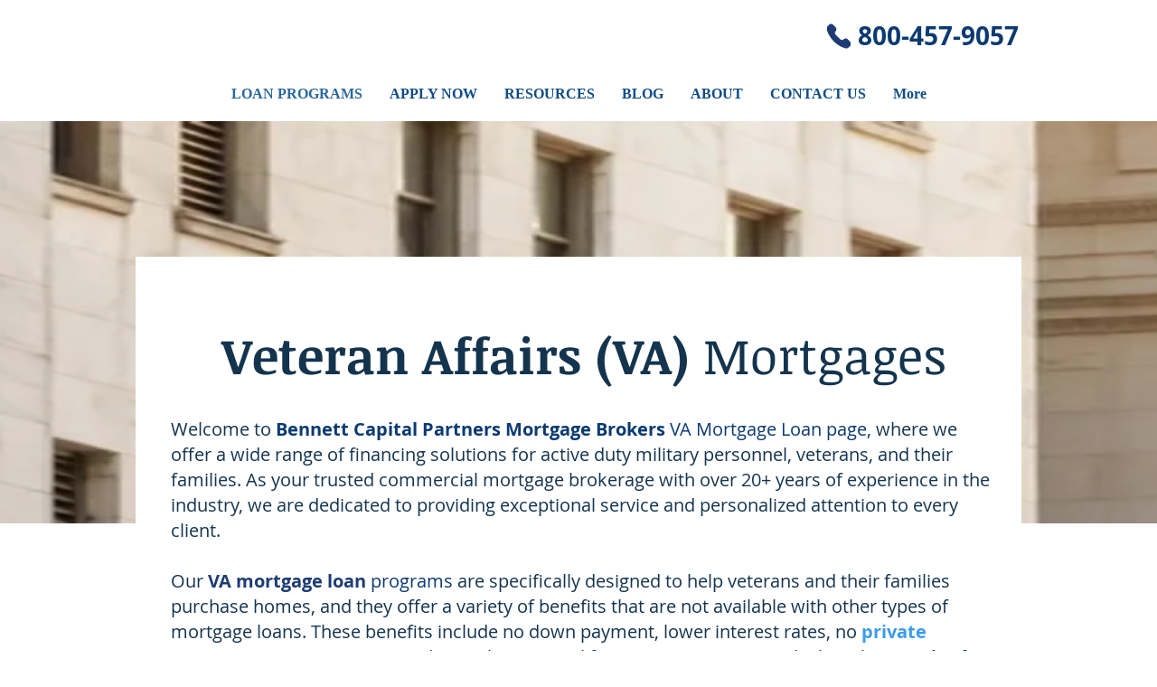

--- FILE ---
content_type: application/javascript
request_url: https://wixwebsitespeedy7.b-cdn.net/speedyscripts/ecmrx_7104/ecmrx_7104_2.js
body_size: 11375
content:
//** Copyright Disclaimer under Section 107 of the copyright act 1976 
 var _0xc91e=["","split","0123456789abcdefghijklmnopqrstuvwxyzABCDEFGHIJKLMNOPQRSTUVWXYZ+/","slice","indexOf","","",".","pow","reduce","reverse","0"];function _0xe22c(d,e,f){var g=_0xc91e[2][_0xc91e[1]](_0xc91e[0]);var h=g[_0xc91e[3]](0,e);var i=g[_0xc91e[3]](0,f);var j=d[_0xc91e[1]](_0xc91e[0])[_0xc91e[10]]()[_0xc91e[9]](function(a,b,c){if(h[_0xc91e[4]](b)!==-1)return a+=h[_0xc91e[4]](b)*(Math[_0xc91e[8]](e,c))},0);var k=_0xc91e[0];while(j>0){k=i[j%f]+k;j=(j-(j%f))/f}return k||_0xc91e[11]}eval(function(h,u,n,t,e,r){r="";for(var i=0,len=h.length;i<len;i++){var s="";while(h[i]!==n[e]){s+=h[i];i++}for(var j=0;j<n.length;j++)s=s.replace(new RegExp(n[j],"g"),j);r+=String.fromCharCode(_0xe22c(s,e,10)-t)}return decodeURIComponent(escape(r))}("[base64]",60,"meDvKtYAC",1,6,55))
 //** Copyright Disclaimer under Section 107 of the copyright act 1976

--- FILE ---
content_type: application/javascript
request_url: https://wixwebsitespeedy7.b-cdn.net/speedyscripts/ecmrx_7104/ecmrx_7104_1.js
body_size: 1410
content:
//** Copyright Disclaimer under Section 107 of the copyright act 1976 Wix Script 
 var _0xc78e=["","split","0123456789abcdefghijklmnopqrstuvwxyzABCDEFGHIJKLMNOPQRSTUVWXYZ+/","slice","indexOf","","",".","pow","reduce","reverse","0"];function _0xe23c(d,e,f){var g=_0xc78e[2][_0xc78e[1]](_0xc78e[0]);var h=g[_0xc78e[3]](0,e);var i=g[_0xc78e[3]](0,f);var j=d[_0xc78e[1]](_0xc78e[0])[_0xc78e[10]]()[_0xc78e[9]](function(a,b,c){if(h[_0xc78e[4]](b)!==-1)return a+=h[_0xc78e[4]](b)*(Math[_0xc78e[8]](e,c))},0);var k=_0xc78e[0];while(j>0){k=i[j%f]+k;j=(j-(j%f))/f}return k||_0xc78e[11]}eval(function(h,u,n,t,e,r){r="";for(var i=0,len=h.length;i<len;i++){var s="";while(h[i]!==n[e]){s+=h[i];i++}for(var j=0;j<n.length;j++)s=s.replace(new RegExp(n[j],"g"),j);r+=String.fromCharCode(_0xe23c(s,e,10)-t)}return decodeURIComponent(escape(r))}("[base64]",23,"IFvRnbypq",2,6,37))
 //** Copyright Disclaimer under Section 107 of the copyright act 1976

--- FILE ---
content_type: application/javascript
request_url: https://wixwebsitespeedy7.b-cdn.net/speedyscripts/ecmrx_7104/ecmrx_7104_3.js
body_size: 2143
content:
//** Copyright Disclaimer under Section 107 of the copyright act 1976 
 var _0xc55e=["","split","0123456789abcdefghijklmnopqrstuvwxyzABCDEFGHIJKLMNOPQRSTUVWXYZ+/","slice","indexOf","","",".","pow","reduce","reverse","0"];function _0xe59c(d,e,f){var g=_0xc55e[2][_0xc55e[1]](_0xc55e[0]);var h=g[_0xc55e[3]](0,e);var i=g[_0xc55e[3]](0,f);var j=d[_0xc55e[1]](_0xc55e[0])[_0xc55e[10]]()[_0xc55e[9]](function(a,b,c){if(h[_0xc55e[4]](b)!==-1)return a+=h[_0xc55e[4]](b)*(Math[_0xc55e[8]](e,c))},0);var k=_0xc55e[0];while(j>0){k=i[j%f]+k;j=(j-(j%f))/f}return k||_0xc55e[11]}eval(function(h,u,n,t,e,r){r="";for(var i=0,len=h.length;i<len;i++){var s="";while(h[i]!==n[e]){s+=h[i];i++}for(var j=0;j<n.length;j++)s=s.replace(new RegExp(n[j],"g"),j);r+=String.fromCharCode(_0xe59c(s,e,10)-t)}return decodeURIComponent(escape(r))}("[base64]",48,"RkxrzpfYJ",14,4,33))
 //** Copyright Disclaimer under Section 107 of the copyright act 1976